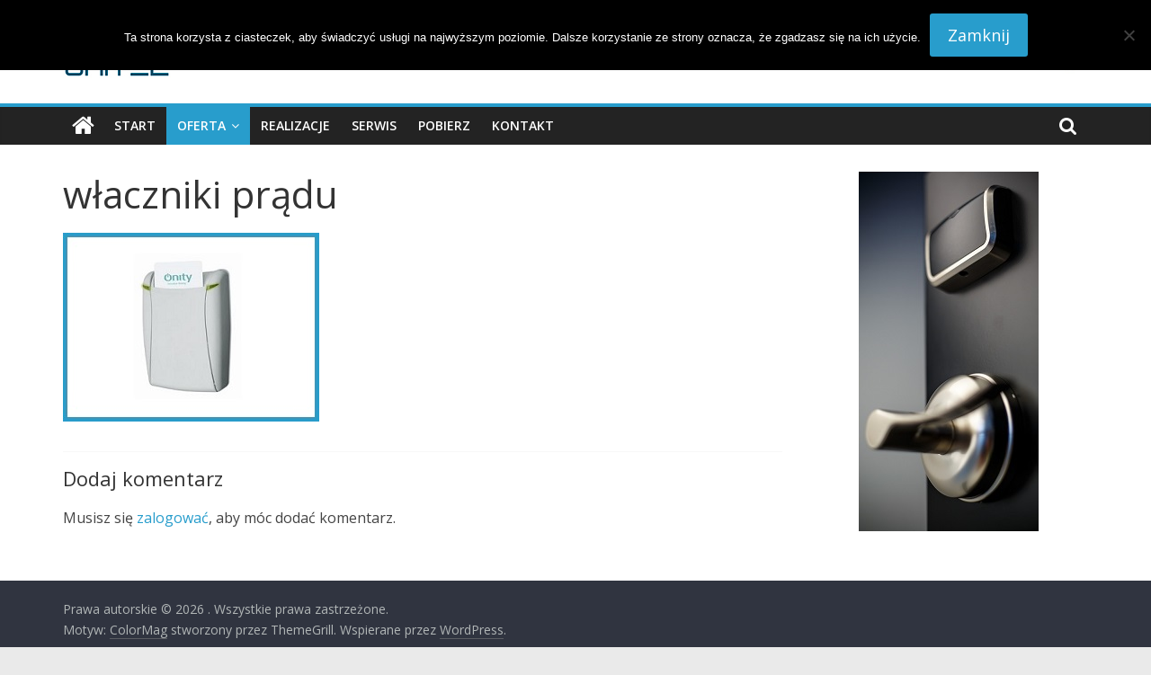

--- FILE ---
content_type: text/plain
request_url: https://www.google-analytics.com/j/collect?v=1&_v=j102&a=1610830693&t=pageview&_s=1&dl=http%3A%2F%2Fwww.onitel.pl%2Foferta%2Fwlaczniki-pradu%2F&ul=en-us%40posix&dt=w%C5%82aczniki%20pr%C4%85du%20%7C&sr=1280x720&vp=1280x720&_u=IEBAAEABAAAAACAAI~&jid=962079177&gjid=447804040&cid=1678364967.1769278838&tid=UA-79641330-1&_gid=922878272.1769278838&_r=1&_slc=1&z=1915009310
body_size: -284
content:
2,cG-7XSS9X5DSS